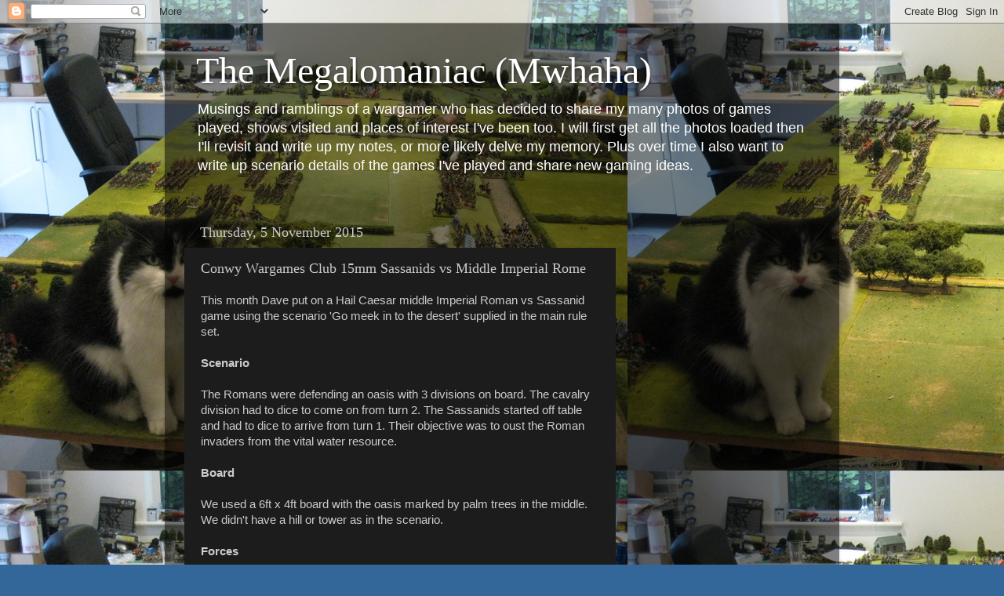

--- FILE ---
content_type: text/html; charset=UTF-8
request_url: https://thewargamingmegalomaniac.blogspot.com/b/stats?style=BLACK_TRANSPARENT&timeRange=ALL_TIME&token=APq4FmDtf-aC844QTlnQVhjiejOrQ3SyoPIJyHgIHqjjPHKJnQwAHQc5VNTGvjowIy6a81UkRSiU81h46mFs3VwYHUcGYammnA
body_size: -14
content:
{"total":683181,"sparklineOptions":{"backgroundColor":{"fillOpacity":0.1,"fill":"#000000"},"series":[{"areaOpacity":0.3,"color":"#202020"}]},"sparklineData":[[0,14],[1,51],[2,35],[3,74],[4,56],[5,56],[6,29],[7,41],[8,61],[9,40],[10,24],[11,31],[12,60],[13,33],[14,31],[15,35],[16,54],[17,100],[18,73],[19,56],[20,27],[21,51],[22,33],[23,27],[24,33],[25,75],[26,13],[27,43],[28,64],[29,19]],"nextTickMs":300000}

--- FILE ---
content_type: text/html; charset=utf-8
request_url: https://www.google.com/recaptcha/api2/aframe
body_size: 267
content:
<!DOCTYPE HTML><html><head><meta http-equiv="content-type" content="text/html; charset=UTF-8"></head><body><script nonce="rRyc-QBhEB-DY6-I8g3D5Q">/** Anti-fraud and anti-abuse applications only. See google.com/recaptcha */ try{var clients={'sodar':'https://pagead2.googlesyndication.com/pagead/sodar?'};window.addEventListener("message",function(a){try{if(a.source===window.parent){var b=JSON.parse(a.data);var c=clients[b['id']];if(c){var d=document.createElement('img');d.src=c+b['params']+'&rc='+(localStorage.getItem("rc::a")?sessionStorage.getItem("rc::b"):"");window.document.body.appendChild(d);sessionStorage.setItem("rc::e",parseInt(sessionStorage.getItem("rc::e")||0)+1);localStorage.setItem("rc::h",'1763406446699');}}}catch(b){}});window.parent.postMessage("_grecaptcha_ready", "*");}catch(b){}</script></body></html>